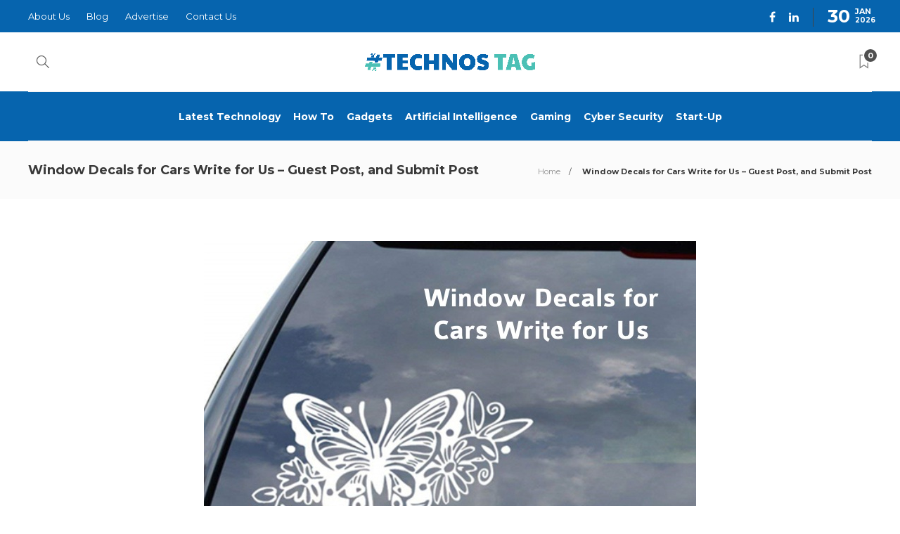

--- FILE ---
content_type: text/html; charset=UTF-8
request_url: https://www.technostag.com/window-decals-for-cars-write-for-us/
body_size: 15621
content:
<!DOCTYPE html>
<html lang="en-US">
<head>
	<meta charset="UTF-8">
			<meta name="viewport" content="width=device-width, initial-scale=1">
		<meta name='robots' content='index, follow, max-image-preview:large, max-snippet:-1, max-video-preview:-1' />

	<!-- This site is optimized with the Yoast SEO plugin v25.1 - https://yoast.com/wordpress/plugins/seo/ -->
	<title>Window Decals for Cars Write for Us - Guest Post, and Submit Post</title>
	<meta name="description" content="Window Decals for Cars Write for Us - Car decals are simple and affordable alternatives to standard stickers. It’s worth choosing them" />
	<link rel="canonical" href="https://www.technostag.com/window-decals-for-cars-write-for-us/" />
	<meta property="og:locale" content="en_US" />
	<meta property="og:type" content="article" />
	<meta property="og:title" content="Window Decals for Cars Write for Us - Guest Post, and Submit Post" />
	<meta property="og:description" content="Window Decals for Cars Write for Us - Car decals are simple and affordable alternatives to standard stickers. It’s worth choosing them" />
	<meta property="og:url" content="https://www.technostag.com/window-decals-for-cars-write-for-us/" />
	<meta property="og:site_name" content="Technos Tag" />
	<meta property="article:publisher" content="https://www.facebook.com/profile.php?id=61550435704591" />
	<meta property="article:modified_time" content="2023-08-23T11:11:32+00:00" />
	<meta property="og:image" content="https://www.technostag.com/wp-content/uploads/2023/08/New-Project-1-5.jpg" />
	<meta name="twitter:card" content="summary_large_image" />
	<meta name="twitter:label1" content="Est. reading time" />
	<meta name="twitter:data1" content="4 minutes" />
	<script type="application/ld+json" class="yoast-schema-graph">{"@context":"https://schema.org","@graph":[{"@type":"WebPage","@id":"https://www.technostag.com/window-decals-for-cars-write-for-us/","url":"https://www.technostag.com/window-decals-for-cars-write-for-us/","name":"Window Decals for Cars Write for Us - Guest Post, and Submit Post","isPartOf":{"@id":"https://www.technostag.com/#website"},"primaryImageOfPage":{"@id":"https://www.technostag.com/window-decals-for-cars-write-for-us/#primaryimage"},"image":{"@id":"https://www.technostag.com/window-decals-for-cars-write-for-us/#primaryimage"},"thumbnailUrl":"https://www.technostag.com/wp-content/uploads/2023/08/New-Project-1-5.jpg","datePublished":"2023-08-10T13:00:55+00:00","dateModified":"2023-08-23T11:11:32+00:00","description":"Window Decals for Cars Write for Us - Car decals are simple and affordable alternatives to standard stickers. It’s worth choosing them","breadcrumb":{"@id":"https://www.technostag.com/window-decals-for-cars-write-for-us/#breadcrumb"},"inLanguage":"en-US","potentialAction":[{"@type":"ReadAction","target":["https://www.technostag.com/window-decals-for-cars-write-for-us/"]}]},{"@type":"ImageObject","inLanguage":"en-US","@id":"https://www.technostag.com/window-decals-for-cars-write-for-us/#primaryimage","url":"https://www.technostag.com/wp-content/uploads/2023/08/New-Project-1-5.jpg","contentUrl":"https://www.technostag.com/wp-content/uploads/2023/08/New-Project-1-5.jpg","width":700,"height":450,"caption":"Window Decals for Cars Write for Us"},{"@type":"BreadcrumbList","@id":"https://www.technostag.com/window-decals-for-cars-write-for-us/#breadcrumb","itemListElement":[{"@type":"ListItem","position":1,"name":"Home","item":"https://www.technostag.com/"},{"@type":"ListItem","position":2,"name":"Window Decals for Cars Write for Us &#8211; Guest Post, and Submit Post"}]},{"@type":"WebSite","@id":"https://www.technostag.com/#website","url":"https://www.technostag.com/","name":"Technos Tag","description":"Our mission is to make your business better through technology","publisher":{"@id":"https://www.technostag.com/#organization"},"potentialAction":[{"@type":"SearchAction","target":{"@type":"EntryPoint","urlTemplate":"https://www.technostag.com/?s={search_term_string}"},"query-input":{"@type":"PropertyValueSpecification","valueRequired":true,"valueName":"search_term_string"}}],"inLanguage":"en-US"},{"@type":"Organization","@id":"https://www.technostag.com/#organization","name":"Technos Tag","url":"https://www.technostag.com/","logo":{"@type":"ImageObject","inLanguage":"en-US","@id":"https://www.technostag.com/#/schema/logo/image/","url":"https://www.technostag.com/wp-content/uploads/2022/08/technostag.png","contentUrl":"https://www.technostag.com/wp-content/uploads/2022/08/technostag.png","width":4902,"height":506,"caption":"Technos Tag"},"image":{"@id":"https://www.technostag.com/#/schema/logo/image/"},"sameAs":["https://www.facebook.com/profile.php?id=61550435704591","https://www.linkedin.com/company/technostag/"]}]}</script>
	<!-- / Yoast SEO plugin. -->


<link rel='dns-prefetch' href='//fonts.googleapis.com' />
<link rel='preconnect' href='https://fonts.gstatic.com' crossorigin />
<link rel="alternate" type="application/rss+xml" title="Technos Tag &raquo; Feed" href="https://www.technostag.com/feed/" />
<link rel="alternate" type="application/rss+xml" title="Technos Tag &raquo; Comments Feed" href="https://www.technostag.com/comments/feed/" />
<link rel="alternate" title="oEmbed (JSON)" type="application/json+oembed" href="https://www.technostag.com/wp-json/oembed/1.0/embed?url=https%3A%2F%2Fwww.technostag.com%2Fwindow-decals-for-cars-write-for-us%2F" />
<link rel="alternate" title="oEmbed (XML)" type="text/xml+oembed" href="https://www.technostag.com/wp-json/oembed/1.0/embed?url=https%3A%2F%2Fwww.technostag.com%2Fwindow-decals-for-cars-write-for-us%2F&#038;format=xml" />
<style id='wp-img-auto-sizes-contain-inline-css' type='text/css'>
img:is([sizes=auto i],[sizes^="auto," i]){contain-intrinsic-size:3000px 1500px}
/*# sourceURL=wp-img-auto-sizes-contain-inline-css */
</style>

<style id='wp-emoji-styles-inline-css' type='text/css'>

	img.wp-smiley, img.emoji {
		display: inline !important;
		border: none !important;
		box-shadow: none !important;
		height: 1em !important;
		width: 1em !important;
		margin: 0 0.07em !important;
		vertical-align: -0.1em !important;
		background: none !important;
		padding: 0 !important;
	}
/*# sourceURL=wp-emoji-styles-inline-css */
</style>
<link rel='stylesheet' id='wp-block-library-css' href='https://www.technostag.com/wp-includes/css/dist/block-library/style.min.css?ver=6.9' type='text/css' media='all' />
<style id='global-styles-inline-css' type='text/css'>
:root{--wp--preset--aspect-ratio--square: 1;--wp--preset--aspect-ratio--4-3: 4/3;--wp--preset--aspect-ratio--3-4: 3/4;--wp--preset--aspect-ratio--3-2: 3/2;--wp--preset--aspect-ratio--2-3: 2/3;--wp--preset--aspect-ratio--16-9: 16/9;--wp--preset--aspect-ratio--9-16: 9/16;--wp--preset--color--black: #000000;--wp--preset--color--cyan-bluish-gray: #abb8c3;--wp--preset--color--white: #ffffff;--wp--preset--color--pale-pink: #f78da7;--wp--preset--color--vivid-red: #cf2e2e;--wp--preset--color--luminous-vivid-orange: #ff6900;--wp--preset--color--luminous-vivid-amber: #fcb900;--wp--preset--color--light-green-cyan: #7bdcb5;--wp--preset--color--vivid-green-cyan: #00d084;--wp--preset--color--pale-cyan-blue: #8ed1fc;--wp--preset--color--vivid-cyan-blue: #0693e3;--wp--preset--color--vivid-purple: #9b51e0;--wp--preset--gradient--vivid-cyan-blue-to-vivid-purple: linear-gradient(135deg,rgb(6,147,227) 0%,rgb(155,81,224) 100%);--wp--preset--gradient--light-green-cyan-to-vivid-green-cyan: linear-gradient(135deg,rgb(122,220,180) 0%,rgb(0,208,130) 100%);--wp--preset--gradient--luminous-vivid-amber-to-luminous-vivid-orange: linear-gradient(135deg,rgb(252,185,0) 0%,rgb(255,105,0) 100%);--wp--preset--gradient--luminous-vivid-orange-to-vivid-red: linear-gradient(135deg,rgb(255,105,0) 0%,rgb(207,46,46) 100%);--wp--preset--gradient--very-light-gray-to-cyan-bluish-gray: linear-gradient(135deg,rgb(238,238,238) 0%,rgb(169,184,195) 100%);--wp--preset--gradient--cool-to-warm-spectrum: linear-gradient(135deg,rgb(74,234,220) 0%,rgb(151,120,209) 20%,rgb(207,42,186) 40%,rgb(238,44,130) 60%,rgb(251,105,98) 80%,rgb(254,248,76) 100%);--wp--preset--gradient--blush-light-purple: linear-gradient(135deg,rgb(255,206,236) 0%,rgb(152,150,240) 100%);--wp--preset--gradient--blush-bordeaux: linear-gradient(135deg,rgb(254,205,165) 0%,rgb(254,45,45) 50%,rgb(107,0,62) 100%);--wp--preset--gradient--luminous-dusk: linear-gradient(135deg,rgb(255,203,112) 0%,rgb(199,81,192) 50%,rgb(65,88,208) 100%);--wp--preset--gradient--pale-ocean: linear-gradient(135deg,rgb(255,245,203) 0%,rgb(182,227,212) 50%,rgb(51,167,181) 100%);--wp--preset--gradient--electric-grass: linear-gradient(135deg,rgb(202,248,128) 0%,rgb(113,206,126) 100%);--wp--preset--gradient--midnight: linear-gradient(135deg,rgb(2,3,129) 0%,rgb(40,116,252) 100%);--wp--preset--font-size--small: 13px;--wp--preset--font-size--medium: 20px;--wp--preset--font-size--large: 36px;--wp--preset--font-size--x-large: 42px;--wp--preset--spacing--20: 0.44rem;--wp--preset--spacing--30: 0.67rem;--wp--preset--spacing--40: 1rem;--wp--preset--spacing--50: 1.5rem;--wp--preset--spacing--60: 2.25rem;--wp--preset--spacing--70: 3.38rem;--wp--preset--spacing--80: 5.06rem;--wp--preset--shadow--natural: 6px 6px 9px rgba(0, 0, 0, 0.2);--wp--preset--shadow--deep: 12px 12px 50px rgba(0, 0, 0, 0.4);--wp--preset--shadow--sharp: 6px 6px 0px rgba(0, 0, 0, 0.2);--wp--preset--shadow--outlined: 6px 6px 0px -3px rgb(255, 255, 255), 6px 6px rgb(0, 0, 0);--wp--preset--shadow--crisp: 6px 6px 0px rgb(0, 0, 0);}:where(.is-layout-flex){gap: 0.5em;}:where(.is-layout-grid){gap: 0.5em;}body .is-layout-flex{display: flex;}.is-layout-flex{flex-wrap: wrap;align-items: center;}.is-layout-flex > :is(*, div){margin: 0;}body .is-layout-grid{display: grid;}.is-layout-grid > :is(*, div){margin: 0;}:where(.wp-block-columns.is-layout-flex){gap: 2em;}:where(.wp-block-columns.is-layout-grid){gap: 2em;}:where(.wp-block-post-template.is-layout-flex){gap: 1.25em;}:where(.wp-block-post-template.is-layout-grid){gap: 1.25em;}.has-black-color{color: var(--wp--preset--color--black) !important;}.has-cyan-bluish-gray-color{color: var(--wp--preset--color--cyan-bluish-gray) !important;}.has-white-color{color: var(--wp--preset--color--white) !important;}.has-pale-pink-color{color: var(--wp--preset--color--pale-pink) !important;}.has-vivid-red-color{color: var(--wp--preset--color--vivid-red) !important;}.has-luminous-vivid-orange-color{color: var(--wp--preset--color--luminous-vivid-orange) !important;}.has-luminous-vivid-amber-color{color: var(--wp--preset--color--luminous-vivid-amber) !important;}.has-light-green-cyan-color{color: var(--wp--preset--color--light-green-cyan) !important;}.has-vivid-green-cyan-color{color: var(--wp--preset--color--vivid-green-cyan) !important;}.has-pale-cyan-blue-color{color: var(--wp--preset--color--pale-cyan-blue) !important;}.has-vivid-cyan-blue-color{color: var(--wp--preset--color--vivid-cyan-blue) !important;}.has-vivid-purple-color{color: var(--wp--preset--color--vivid-purple) !important;}.has-black-background-color{background-color: var(--wp--preset--color--black) !important;}.has-cyan-bluish-gray-background-color{background-color: var(--wp--preset--color--cyan-bluish-gray) !important;}.has-white-background-color{background-color: var(--wp--preset--color--white) !important;}.has-pale-pink-background-color{background-color: var(--wp--preset--color--pale-pink) !important;}.has-vivid-red-background-color{background-color: var(--wp--preset--color--vivid-red) !important;}.has-luminous-vivid-orange-background-color{background-color: var(--wp--preset--color--luminous-vivid-orange) !important;}.has-luminous-vivid-amber-background-color{background-color: var(--wp--preset--color--luminous-vivid-amber) !important;}.has-light-green-cyan-background-color{background-color: var(--wp--preset--color--light-green-cyan) !important;}.has-vivid-green-cyan-background-color{background-color: var(--wp--preset--color--vivid-green-cyan) !important;}.has-pale-cyan-blue-background-color{background-color: var(--wp--preset--color--pale-cyan-blue) !important;}.has-vivid-cyan-blue-background-color{background-color: var(--wp--preset--color--vivid-cyan-blue) !important;}.has-vivid-purple-background-color{background-color: var(--wp--preset--color--vivid-purple) !important;}.has-black-border-color{border-color: var(--wp--preset--color--black) !important;}.has-cyan-bluish-gray-border-color{border-color: var(--wp--preset--color--cyan-bluish-gray) !important;}.has-white-border-color{border-color: var(--wp--preset--color--white) !important;}.has-pale-pink-border-color{border-color: var(--wp--preset--color--pale-pink) !important;}.has-vivid-red-border-color{border-color: var(--wp--preset--color--vivid-red) !important;}.has-luminous-vivid-orange-border-color{border-color: var(--wp--preset--color--luminous-vivid-orange) !important;}.has-luminous-vivid-amber-border-color{border-color: var(--wp--preset--color--luminous-vivid-amber) !important;}.has-light-green-cyan-border-color{border-color: var(--wp--preset--color--light-green-cyan) !important;}.has-vivid-green-cyan-border-color{border-color: var(--wp--preset--color--vivid-green-cyan) !important;}.has-pale-cyan-blue-border-color{border-color: var(--wp--preset--color--pale-cyan-blue) !important;}.has-vivid-cyan-blue-border-color{border-color: var(--wp--preset--color--vivid-cyan-blue) !important;}.has-vivid-purple-border-color{border-color: var(--wp--preset--color--vivid-purple) !important;}.has-vivid-cyan-blue-to-vivid-purple-gradient-background{background: var(--wp--preset--gradient--vivid-cyan-blue-to-vivid-purple) !important;}.has-light-green-cyan-to-vivid-green-cyan-gradient-background{background: var(--wp--preset--gradient--light-green-cyan-to-vivid-green-cyan) !important;}.has-luminous-vivid-amber-to-luminous-vivid-orange-gradient-background{background: var(--wp--preset--gradient--luminous-vivid-amber-to-luminous-vivid-orange) !important;}.has-luminous-vivid-orange-to-vivid-red-gradient-background{background: var(--wp--preset--gradient--luminous-vivid-orange-to-vivid-red) !important;}.has-very-light-gray-to-cyan-bluish-gray-gradient-background{background: var(--wp--preset--gradient--very-light-gray-to-cyan-bluish-gray) !important;}.has-cool-to-warm-spectrum-gradient-background{background: var(--wp--preset--gradient--cool-to-warm-spectrum) !important;}.has-blush-light-purple-gradient-background{background: var(--wp--preset--gradient--blush-light-purple) !important;}.has-blush-bordeaux-gradient-background{background: var(--wp--preset--gradient--blush-bordeaux) !important;}.has-luminous-dusk-gradient-background{background: var(--wp--preset--gradient--luminous-dusk) !important;}.has-pale-ocean-gradient-background{background: var(--wp--preset--gradient--pale-ocean) !important;}.has-electric-grass-gradient-background{background: var(--wp--preset--gradient--electric-grass) !important;}.has-midnight-gradient-background{background: var(--wp--preset--gradient--midnight) !important;}.has-small-font-size{font-size: var(--wp--preset--font-size--small) !important;}.has-medium-font-size{font-size: var(--wp--preset--font-size--medium) !important;}.has-large-font-size{font-size: var(--wp--preset--font-size--large) !important;}.has-x-large-font-size{font-size: var(--wp--preset--font-size--x-large) !important;}
/*# sourceURL=global-styles-inline-css */
</style>

<style id='classic-theme-styles-inline-css' type='text/css'>
/*! This file is auto-generated */
.wp-block-button__link{color:#fff;background-color:#32373c;border-radius:9999px;box-shadow:none;text-decoration:none;padding:calc(.667em + 2px) calc(1.333em + 2px);font-size:1.125em}.wp-block-file__button{background:#32373c;color:#fff;text-decoration:none}
/*# sourceURL=/wp-includes/css/classic-themes.min.css */
</style>
<link rel='stylesheet' id='contact-form-7-css' href='https://www.technostag.com/wp-content/plugins/contact-form-7/includes/css/styles.css?ver=6.0.6' type='text/css' media='all' />
<link rel='stylesheet' id='bootstrap-css' href='https://www.technostag.com/wp-content/themes/gillion/css/plugins/bootstrap.min.css?ver=3.3.4' type='text/css' media='all' />
<link rel='stylesheet' id='font-awesome-css' href='https://www.technostag.com/wp-content/plugins/elementor/assets/lib/font-awesome/css/font-awesome.min.css?ver=4.7.0' type='text/css' media='all' />
<link rel='stylesheet' id='gillion-plugins-css' href='https://www.technostag.com/wp-content/themes/gillion/css/plugins.css?ver=6.9' type='text/css' media='all' />
<link rel='stylesheet' id='gillion-styles-css' href='https://www.technostag.com/wp-content/themes/gillion/style.css?ver=6.9' type='text/css' media='all' />
<link rel='stylesheet' id='gillion-responsive-css' href='https://www.technostag.com/wp-content/themes/gillion/css/responsive.css?ver=6.9' type='text/css' media='all' />
<style id='gillion-responsive-inline-css' type='text/css'>
@media (min-width: 1250px) {.container { max-width: 1200px!important;min-width: 1200px!important; width: 1200px!important;}/* Elementor Page Builder */.elementor-section-boxed.elementor-top-section > .elementor-container { width: 1200px;min-width: auto;max-width: 100%; }.elementor-section-boxed.elementor-top-section > .elementor-container .elementor-section > .elementor-container {width: 100%;}} 



/*# sourceURL=gillion-responsive-inline-css */
</style>
<link rel='stylesheet' id='gillion-theme-settings-css' href='https://www.technostag.com/wp-content/uploads/gillion-dynamic-styles.css?ver=77336938' type='text/css' media='all' />
<link rel='stylesheet' id='plyr-css' href='https://www.technostag.com/wp-content/themes/gillion/css/plugins/plyr.css?ver=6.9' type='text/css' media='all' />
<link rel='stylesheet' id='gillion-default-fonts-css' href='https://fonts.googleapis.com/css?family=Montserrat%3A300%2C400%2C400i%2C700%7COpen+Sans%3A300%2C400%2C400i%2C700&#038;ver=6.9' type='text/css' media='all' />
<link rel='stylesheet' id='gillion-child-style-css' href='https://www.technostag.com/wp-content/themes/gillion-child/style.css?ver=6.9' type='text/css' media='all' />
<link rel="preload" as="style" href="https://fonts.googleapis.com/css?family=Montserrat&#038;display=swap&#038;ver=1744102161" /><link rel="stylesheet" href="https://fonts.googleapis.com/css?family=Montserrat&#038;display=swap&#038;ver=1744102161" media="print" onload="this.media='all'"><noscript><link rel="stylesheet" href="https://fonts.googleapis.com/css?family=Montserrat&#038;display=swap&#038;ver=1744102161" /></noscript><script type="text/javascript" src="https://www.technostag.com/wp-includes/js/jquery/jquery.min.js?ver=3.7.1" id="jquery-core-js"></script>
<script type="text/javascript" src="https://www.technostag.com/wp-includes/js/jquery/jquery-migrate.min.js?ver=3.4.1" id="jquery-migrate-js"></script>
<script type="text/javascript" src="https://www.technostag.com/wp-content/themes/gillion/js/plugins.js?ver=6.9" id="gillion-plugins-js"></script>
<script type="text/javascript" id="gillion-scripts-js-extra">
/* <![CDATA[ */
var gillion_loadmore_posts = {"ajax_url":"https://www.technostag.com/wp-admin/admin-ajax.php"};
var gillion = {"siteurl":"https://www.technostag.com/","loggedin":"","page_loader":"0","notice":"","header_animation_dropdown_delay":"1000","header_animation_dropdown":"easeOutQuint","header_animation_dropdown_speed":"300","lightbox_opacity":"0.88","lightbox_transition":"elastic","page_numbers_prev":"Previous","page_numbers_next":"Next","rtl_support":"","footer_parallax":"","social_share":"{\"twitter\":\"1\",\"facebook\":\"1\",\"pinterest\":\"1\",\"whatsapp\":\"1\",\"messenger\":\"1\"}","text_show_all":"Show All","single_post_slider_parallax":"1"};
//# sourceURL=gillion-scripts-js-extra
/* ]]> */
</script>
<script type="text/javascript" src="https://www.technostag.com/wp-content/themes/gillion/js/scripts.js?ver=6.9" id="gillion-scripts-js"></script>
<script type="text/javascript" src="https://www.technostag.com/wp-content/themes/gillion/js/plugins/plyr.min.js?ver=6.9" id="plyr-js"></script>
<script type="text/javascript" src="https://www.technostag.com/wp-content/themes/gillion-child/js/scripts.js?ver=6.9" id="gillion-child-scripts-js"></script>
<link rel="https://api.w.org/" href="https://www.technostag.com/wp-json/" /><link rel="alternate" title="JSON" type="application/json" href="https://www.technostag.com/wp-json/wp/v2/pages/3234" /><link rel="EditURI" type="application/rsd+xml" title="RSD" href="https://www.technostag.com/xmlrpc.php?rsd" />
<meta name="generator" content="WordPress 6.9" />
<link rel='shortlink' href='https://www.technostag.com/?p=3234' />
	<link rel="preconnect" href="https://fonts.googleapis.com">
	<link rel="preconnect" href="https://fonts.gstatic.com">
	<!-- HFCM by 99 Robots - Snippet # 1: Test -->
<noscript>markers=ego, egopower, egopowertools, egopowerplus, egoofficial, egopowerplus, egotools, ego, egolawnequipment, ego.com, egowebsite, ego., egobrand, egobattery, egosale, egoproducts, egoproducts, egopower+, ego.com, egoequipment, egoofficialwebsite, egoblower, egopowerequipment, e-go, egopower, egousa, egostore, egotoolswebsite, egopowerplus.com, egoelectriclawnmower, egous, egooffical, www.egopowerplus.com, egologo, www.egopowerplus, egobatterypoweredtools, egoyardtools, egotools, egolawntools, ;ego, egoelectric, egocordless, egoplus, egopowertoolssale, egomower, egogardentools, ecobatterytools, egopower+, egopowerrake, egobatterytools, egodethatcher, ecopowertools, egoblowers, ego?, egobrandtools, batteryequipment, e.go, egocompany, egoshop, egoyardequipment, egotool, e.g.o., egopowerplus, ego.comus, ecoyardtools, egopowertools, egolawn, ego.com, egopowerlawnmower, egoelectrictools, egonailgun, egologin, egopowertool, egoplus, egopro, powerbeyondbelief, www.ego.com, egodrill, ego.official, egoofficialus, egopowertools, egotools, egooffical, ego56v, egolawnmowers, egooutdoorpowerequipment, ego+, egoprofessional, egocordlesstools, egooutillage, egogreen, egologsplitter, egobike, egoheater, egosprayer, www.ego, egoauthorizeddealers, ego56vbattery, e-gomower, egotree, egocom, ergopower, ego56vtools, egosales, egos, egoonline, www.egopowerplus.comwarrantyregistration, egocart, egoaircompressor, egomowers, egocircularsaw, egocanada, egomanufacturer, egopowerbeyondbelief, gopowertools, egoshopping, egopowerplus.com, ego-, egodeals, e-gotools, egodealer, egotoolssale, egolawnproducts, egoblower, whosellsegoproducts, ego', egopowertoolswebsite, ecogardentools, egoatv, egopowersystem, egobatteryoperatedtools, ego.con, egogo, egomachine, egoutv, egobackpacksprayer, ecoequipment, эго, egodealernearme, egoscarifier, shopelectricoutdoorpowerequipment, egoelectricmower, 56vegobattery, egosawzall, egolawnmower, egocorporation, egopowermower, egocommercial, shopego, batteryoperatedheater, electricpowerequipment, egocustomerservicenumber, egosystems, egopowerproducts, egol, egobatteryproducts, egooutlet, egosystem, egotoolsale, egosmart, egotooks, egooutdoortools, egolawncare, batterypoweredlawnequipment, egobatterypowered, egopower, shopego, egofather'sdaysale, ecolawnequipment, egoonsale, egogarden, electricoutdoorpowerequipment, egotoolonly, egolabordaysale, egopower.com, ;ego.com, wheretobuyegoproducts, egoproductline, egoonlinestore, ecolawntools, etogo, egostorenearme, .ego, egoequipmentsale, egodealers, egolawndethatcher, egopaintsprayer, egorasenmäher, egobrands, wheretobuyegopowertools, egopowerdrill, egochipper, egom, egoshoesusa, egoego, egoofficialusa, egoofficialclothing, whomakesegotools, egoregisterproduct, batterypoweredlawntools</noscript>
<!-- /end HFCM by 99 Robots -->
<!-- HFCM by 99 Robots - Snippet # 2: New 2.0 -->
<noscript> markers =	maps google.com,	marine credit union com,	marketplace com,	marketplace.com,	marriott.com login,	masseys com,	masseys.com,	masters com,	match com login free,	mathgames.com,	mathway.com,	max com sign in,	max./com/providers,	mcafee.com/activate,	mchire com,	mdlottery com,	me.com email,	meatspin com,	mediatakeout com,	medicare.com,	meetup com,	megamilf com,	megamillions.com,	memoirsofageek.com/,	mercari.com,	mercurycards com,	messenger.com login,	meta.com,	metrobyt mobile com,	metropcs com,	mets com,	mets.com,	mia khalifa.com,	miakhalifa.com,	michigan lottery.com,	microcenter.com,	microsoft com,	microsoft.com azure,	microsoft.com word,	milestone card.com,	milestonecard.com login,	minecraft comes alive,	mint.com,	mintmobile com,	missav/com,	missing money .com,	missionlanecard.com login,	mitragross .com,	mitragross. com,	mlb baseball.com,	mlb com scoreboard,	mlb.com standings,	mlive.com,	mocospace com,	mofos.com,	moiveflix.com,	molottery com,	mompov com,	monday .com,	moneygram.com,	moneynetwork com edd,	moosejaw.com,	morning save com deals today,	morningsave.com deals today,	motosport com,	motphimtva.com,	movies to watch.com,	movies vers.com,	ms christmas comes to town,	ms. christmas comes to town,	msn news com,	msn-com,	msn.com mail,	msn.com usa,	mswonlinedegree com,	msñ com,	mtb com login,	mtb.com login,	mtv com activate,	multiplication.com multiplication,	my benefits nationsbenefits com,	my benefits.nationsbenefits.com,	my poop won't come out and it hurts,	my skylinecredit.com/mail/ gary johnson,	my sperm doesn't come out with pressure,	my t mobile com,	my xfinity com email,	my.healthequity.com,	my.juno.com start login,	my.mheducation.com,	my.xfinity.com email,	myaccess myflfamilies com login,	myadt com,	myatt.com,	mycigna com login,	mydearquotes.com,	mydish com,	mydish.com,	mydisney.com reset,	mydqexperience.com, </noscript>
<!-- /end HFCM by 99 Robots -->
<meta name="generator" content="Redux 4.5.7" /><meta name="generator" content="Elementor 3.28.4; features: additional_custom_breakpoints, e_local_google_fonts; settings: css_print_method-external, google_font-enabled, font_display-auto">
			<style>
				.e-con.e-parent:nth-of-type(n+4):not(.e-lazyloaded):not(.e-no-lazyload),
				.e-con.e-parent:nth-of-type(n+4):not(.e-lazyloaded):not(.e-no-lazyload) * {
					background-image: none !important;
				}
				@media screen and (max-height: 1024px) {
					.e-con.e-parent:nth-of-type(n+3):not(.e-lazyloaded):not(.e-no-lazyload),
					.e-con.e-parent:nth-of-type(n+3):not(.e-lazyloaded):not(.e-no-lazyload) * {
						background-image: none !important;
					}
				}
				@media screen and (max-height: 640px) {
					.e-con.e-parent:nth-of-type(n+2):not(.e-lazyloaded):not(.e-no-lazyload),
					.e-con.e-parent:nth-of-type(n+2):not(.e-lazyloaded):not(.e-no-lazyload) * {
						background-image: none !important;
					}
				}
			</style>
			<meta name="generator" content="Powered by WPBakery Page Builder - drag and drop page builder for WordPress."/>
<link rel="icon" href="https://www.technostag.com/wp-content/uploads/2022/08/cropped-technostag-1-32x32.png" sizes="32x32" />
<link rel="icon" href="https://www.technostag.com/wp-content/uploads/2022/08/cropped-technostag-1-192x192.png" sizes="192x192" />
<link rel="apple-touch-icon" href="https://www.technostag.com/wp-content/uploads/2022/08/cropped-technostag-1-180x180.png" />
<meta name="msapplication-TileImage" content="https://www.technostag.com/wp-content/uploads/2022/08/cropped-technostag-1-270x270.png" />
		<style type="text/css" id="wp-custom-css">
			.sh-header, .sh-header-3 > .container {
    border-bottom: 1px solid rgba( 0,0,0,0.08 );
    background: #0664ae;
}

.sh-header-search-close i, .sh-header .sh-nav > li.menu-item > a, .sh-header-mobile-navigation li.menu-item > a > i {
    color: #ffffff;
}

.sh-section-tabs-style3 .sh-tabs-stying li.active a, .sh-section-tabs-style3 .sh-tabs-stying li.active a h4 {
    font-weight: 1000!important;
    color: #ffffff !important;
}


.sh-section-tabs-style3 .sh-tabs-stying li.active a, .sh-section-tabs-style3 .sh-tabs-stying li.active a h4 {
    border: 0px solid #ededed !important;
    box-shadow: 0 5px 10px rgb(0 0 0 / 5%);
    border-radius: 5px;
}		</style>
			<style id="egf-frontend-styles" type="text/css">
		p {} h1 {} h2 {} h3 {} h4 {} h5 {} h6 {} 	</style>
	<noscript><style> .wpb_animate_when_almost_visible { opacity: 1; }</style></noscript>	<meta name="google-site-verification" content="9eb5vhR4F8xHkVV1RYhytGq8KgX_5vwmO4hMzuH5CvE" />
	<!-- Google tag (gtag.js) -->
<script async src="https://www.googletagmanager.com/gtag/js?id=G-3FD82H2FNQ"></script>
<script>
  window.dataLayer = window.dataLayer || [];
  function gtag(){dataLayer.push(arguments);}
  gtag('js', new Date());

  gtag('config', 'G-3FD82H2FNQ');
</script>
<meta name="publisuites-verify-code" content="aHR0cHM6Ly93d3cudGVjaG5vc3RhZy5jb20=" />
<meta name="outreach-site-verification" content="qo6HRZKOIMgUD1SPbtWfBADLEAn6kVu6HQnuGU7e-WI" >
<meta name="publicationmedia-verification" content="b4c71a38-199b-42d2-a54a-0275c36f8682">
</head>
<body class="wp-singular page-template-default page page-id-3234 wp-theme-gillion wp-child-theme-gillion-child singular sh-body-header-sticky sh-bookmarks-style_title sh-title-style2 sh-section-tabs-style3 sh-carousel-style2 sh-carousel-position-bottom sh-post-categories-style2 sh-review-style2 sh-meta-order-top sh-instagram-widget-columns3 sh-categories-position-image sh-media-icon-style2 sh-wc-labels-off sh-instagram-widget-with-button wpb-js-composer js-comp-ver-6.9.0 vc_responsive elementor-default elementor-kit-8" >


<div class="sh-header-side">
			
<div id="subscribe-2" class="widget_sh_mailChimp widget_sh_mailChimp_style1 widget-item widget_subscribe">
	<div class="sh-widget-title-styling"><h5 class="widget-title">Subscribe Now</h5></div>
	
	
</div><div id="posts_slider-3" class="widget_facebook widget-item widget_posts_slider">
			<div class="widget-slide-arrows-container not-slider">
			<div class="sh-widget-title-styling"><h5 class="widget-title">Trending News</h5></div>            		</div>
	
	
            <div class="widget-slide-arrows sh-carousel-buttons-styling"></div>
    
</div>	</div>
<div class="sh-header-side-overlay"></div>

	<div id="page-container" class="">
		
														<header class="primary-mobile">
						<div id="header-mobile" class="sh-header-mobile">
	<div class="sh-header-mobile-navigation">
		<div class="container">
			<div class="sh-table sh-header-mobile-table">
				<div class="sh-table-cell">

										<nav id="header-navigation-mobile" class="header-standard-position sh-header-mobile-navigation-left">
						<div class="sh-nav-container">
							<ul class="sh-nav">
								<li>
									<div class="sh-hamburger-menu sh-nav-dropdown">
					                	<span></span>
					                	<span></span>
					                	<span></span>
					                	<span></span>
					                </div>
								</li>
							</ul>
						</div>
					</nav>

				</div>
				<div class="sh-table-cell sh-header-logo-container">

										        <div class="header-logo">
            <a href="https://www.technostag.com/" class="header-logo-container sh-table-small">
                <div class="sh-table-cell">

                    <img class="sh-standard-logo" src="https://www.technostag.com/wp-content/uploads/2022/08/technostag.png" alt="Technos Tag" height=&quot;25&quot; />
                    <img class="sh-sticky-logo" src="https://www.technostag.com/wp-content/uploads/2022/08/technostag.png" alt="Technos Tag" height=&quot;25&quot; />
                    <img class="sh-light-logo" src="https://www.technostag.com/wp-content/uploads/2022/08/technostag.png" alt="Technos Tag" height=&quot;25&quot; />

                </div>
            </a>
        </div>

    
				</div>
				<div class="sh-table-cell">

										<nav class="header-standard-position sh-header-mobile-navigation-right">
						<div class="sh-nav-container">
							<ul class="sh-nav">

																 <li class="menu-item menu-item-has-children sh-nav-readmore sh-nav-special"> <a href="https://www.technostag.com/?read-it-later"> <div> <i class="ti-bookmark"></i> <span class="sh-read-later-total">0</span> </div> </a> </li> 
							</ul>
						</div>
					</nav>

				</div>
			</div>
		</div>
	</div>
	<nav class="sh-header-mobile-dropdown">
		<div class="container sh-nav-container">
			<ul class="sh-nav-mobile"></ul>
		</div>

		<div class="container sh-nav-container">
							<div class="header-mobile-social-media">
					<a href="#"  target = "_blank"  class="social-media-facebook">
                    <i class="fa fa-facebook"></i>
                </a><a href="#"  target = "_blank"  class="social-media-twitter">
                    <i class="fa fa-twitter"></i>
                </a><a href="#"  target = "_blank"  class="social-media-instagram">
                    <i class="fa fa-instagram"></i>
                </a><a href="#"  target = "_blank"  class="social-media-pinterest">
                    <i class="fa fa-pinterest"></i>
                </a><div class="sh-clear"></div>				</div>
					</div>

					<div class="header-mobile-search">
				<div class="container sh-nav-container">
					<form role="search" method="get" class="header-mobile-form" action="https://www.technostag.com/">
						<input class="header-mobile-form-input" type="text" placeholder="Search here.." value="" name="s" required />
						<button type="submit" class="header-mobile-form-submit">
							<i class="icon-magnifier"></i>
						</button>
					</form>
				</div>
			</div>
			</nav>
</div>
					</header>
					<header class="primary-desktop">
							<div class="sh-header-top">
		<div class="container">
			<div class="sh-table">

								<div class="sh-table-cell">
											<div class="sh-nav-container"><ul id="menu-topbar-navigation" class="sh-nav"><li id="menu-item-2116" class="menu-item menu-item-type-post_type menu-item-object-page menu-item-2116"><a href = "https://www.technostag.com/about-us/">About Us</a></li>
<li id="menu-item-2118" class="menu-item menu-item-type-post_type menu-item-object-page menu-item-2118"><a href = "https://www.technostag.com/blog/">Blog</a></li>
<li id="menu-item-2115" class="menu-item menu-item-type-post_type menu-item-object-page menu-item-2115"><a href = "https://www.technostag.com/write-for-us/">Advertise</a></li>
<li id="menu-item-2117" class="menu-item menu-item-type-post_type menu-item-object-page menu-item-2117"><a href = "https://www.technostag.com/contact-us/">Contact Us</a></li>
</ul></div>									</div>

								<div class="sh-table-cell">
					<div class="sh-header-top-meta">
						<div class="header-social-media">
							<a href="https://www.facebook.com/profile.php?id=61550435704591" target="_blank" rel="nofollow noopener" class="social-media-facebook">
                    <i class="fa fa-facebook"></i>
                </a><a href="https://www.linkedin.com/company/technostag/" target="_blank" rel="nofollow noopener" class="social-media-linkedin">
                    <i class="fa fa-linkedin"></i>
                </a><div class="sh-clear"></div>
													</div>
						<div class="sh-header-top-date">
							<span class="sh-header-top-date-day">30</span>
							<span class="sh-header-top-date-meta">
								<span class="sh-header-top-date-month">Jan</span>
								<span class="sh-header-top-date-year">2026</span>
							</span>
						</div>
					</div>
				</div>
			</div>
		</div>
	</div>

<div class="sh-header-height sh-header-4">
	<div class="sh-header-middle">
		<div class="container sh-header-additional">
			<div class="sh-table">
				<div class="sh-table-cell sh-header-meta1-container">
										<nav class="header-standard-position">
						<div class="sh-nav-container">
							<ul class="sh-nav">

								
            <li class="menu-item sh-nav-search sh-nav-special">
                <a href="#"><i class="icon icon-magnifier"></i></a>
            </li>								
							</ul>
						</div>
					</nav>
				</div>
				<div class="sh-table-cell sh-header-logo-container">

										<nav class="header-standard-position">
						<div class="sh-nav-container">
							<ul class="sh-nav sh-nav-left">
								<li>
																		        <div class="header-logo">
            <a href="https://www.technostag.com/" class="header-logo-container sh-table-small">
                <div class="sh-table-cell">

                    <img class="sh-standard-logo" src="https://www.technostag.com/wp-content/uploads/2022/08/technostag.png" alt="Technos Tag" height=&quot;25&quot; />
                    <img class="sh-sticky-logo" src="https://www.technostag.com/wp-content/uploads/2022/08/technostag.png" alt="Technos Tag" height=&quot;25&quot; />
                    <img class="sh-light-logo" src="https://www.technostag.com/wp-content/uploads/2022/08/technostag.png" alt="Technos Tag" height=&quot;25&quot; />

                </div>
            </a>
        </div>

    								</li>
							</ul>
						</div>
					</nav>

				</div>
				<div class="sh-table-cell sh-header-meta2-container">
										<nav class="header-standard-position">
						<div class="sh-nav-container">
							<ul class="sh-nav">

																																 <li class="menu-item menu-item-has-children sh-nav-readmore sh-nav-special"> <a href="https://www.technostag.com/?read-it-later"> <div> <i class="ti-bookmark"></i> <span class="sh-read-later-total">0</span> </div> </a> <ul class="sub-menu sh-read-later-list sh-read-later-list-init"> <li class="sh-read-later-item menu-item text-center"> <a href="https://www.technostag.com/?read-it-later"> Login to add posts to your read later list </a> </li> </ul> </li> 
							</ul>
						</div>
					</nav>
				</div>
			</div>
		</div>
	</div>
	<div class="sh-header sh-header-4 sh-sticky-header">
		<div class="container sh-header-standard">

						<nav id="header-navigation" class="header-standard-position">
									<div class="sh-nav-container"><ul id="menu-header-navigation" class="sh-nav"><li id="menu-item-2112" class="menu-item menu-item-type-taxonomy menu-item-object-category menu-item-2112"><a href = "https://www.technostag.com/category/latest-technology/">Latest Technology</a></li><li id="menu-item-2111" class="menu-item menu-item-type-taxonomy menu-item-object-category menu-item-2111"><a href = "https://www.technostag.com/category/how-to/">How To</a></li><li id="menu-item-2109" class="menu-item menu-item-type-taxonomy menu-item-object-category menu-item-2109"><a href = "https://www.technostag.com/category/gadgets/">Gadgets</a></li><li id="menu-item-2114" class="menu-item menu-item-type-taxonomy menu-item-object-category menu-item-2114"><a href = "https://www.technostag.com/category/artificial-intelligence/">Artificial Intelligence</a></li><li id="menu-item-2110" class="menu-item menu-item-type-taxonomy menu-item-object-category menu-item-2110"><a href = "https://www.technostag.com/category/gaming/">Gaming</a></li><li id="menu-item-2108" class="menu-item menu-item-type-taxonomy menu-item-object-category menu-item-2108"><a href = "https://www.technostag.com/category/cyber-security/">Cyber Security</a></li><li id="menu-item-2113" class="menu-item menu-item-type-taxonomy menu-item-object-category menu-item-2113"><a href = "https://www.technostag.com/category/start-up/">Start-Up</a></li></ul></div>							</nav>

		</div>
		<div class="sh-header-search-side">
	<div class="sh-header-search-side-container">

		<form method="get" class="sh-header-search-form" action="https://www.technostag.com/">
			<input type="text" value="" name="s" class="sh-header-search-side-input" placeholder="Enter a keyword to search..." />
			<div class="sh-header-search-side-close">
				<i class="ti-close"></i>
			</div>
			<div class="sh-header-search-side-icon">
				<i class="ti-search"></i>
			</div>
		</form>

	</div>
</div>
	</div>
</div>
					</header>
							
			
	
		<div class="sh-titlebar">
			<div class="container">
				<div class="sh-table sh-titlebar-height-small">
					<div class="titlebar-title sh-table-cell">

						<h1>
							Window Decals for Cars Write for Us &#8211; Guest Post, and Submit Post						</h1>

					</div>
											<div class="title-level sh-table-cell">

							<div id="breadcrumbs" class="breadcrumb-trail breadcrumbs"><span class="item-home"><a class="bread-link bread-home" href="https://www.technostag.com/" title="Home">Home</a></span><span class="separator"> &gt; </span><span class="item-current item-3234"><span title="Window Decals for Cars Write for Us &#8211; Guest Post, and Submit Post"> Window Decals for Cars Write for Us &#8211; Guest Post, and Submit Post</span></span></div>
						</div>
									</div>
			</div>
		</div>

	

			
		
			<div id="wrapper" class="layout-global_default">
				
				<div class="content-container sh-page-layout-default">
									<div class="container entry-content">
				
				

	<div id="content-wrapper">
		<div id="content" class="page-content  sh-text-content">

			<div class="page-content">
				
				<p><img decoding="async" class="aligncenter" src="https://www.technostag.com/wp-content/uploads/2023/08/New-Project-1-5.jpg" alt="Window Decals for Cars Write for Us" /></p>
<h2>Window Decals for Cars Write for Us</h2>
<p>Window Decals for Cars Write for Us &#8211; Car decals are simple and affordable alternatives to standard stickers. It’s worth choosing them if you are searching for durable solutions that can be applied outdoors and will serve you long. If you’re looking for a professional printing <a href="https://www.technostag.com/how-does-technology-help-increase-the-profitability-of-the-company/">company</a> that offers high-end equipment and top-notch artistry, contact specialists working at Sticky Business to get a free quote on bumper stickers. You can send us the ideas and submit the article contact at <strong><a href="mailto:contact@technostag.com">contact@technostag.com</a>.</strong></p>
<h2>What are Window Decals?</h2>
<p>Window decals are stickers you can use to promote a company or a brand. Die-cut decal wall art decals can practical on any clean, flat surface using a glue backing most of the time; they user on windows of cars or windows of <a href="https://www.technostag.com/the-best-data-strategy-behind-crm-to-boost-your-business/">businesses</a>.</p>
<h2>Types of Window Decals for Cars</h2>
<p>There are three different types of window decals usually used.  Clear decals are great for two-way visibilities as they are clear anywhere there is no print. Opaque decals have an impervious white background wherever there is no print. It often gives an ice-cover window look. Perforates window decals only allow one-way visibility.</p>
<h2>Features of Decals Window Car</h2>
<p>Decals have a few <a href="https://www.technostag.com/why-technology-is-essential-in-education/">essential</a> features and advantages that help them gain a competitive edge over other solutions or regular stickers.</p>
<p><strong>Durability:</strong> thanks to being made of vinyl or polyester, decals are much more durable than other options.</p>
<p><strong>Available range:</strong> decals can print in virtually all sizes, colors, and shapes. They&#8217;re perfect for you if you’re looking for affordable options that will last a long time.</p>
<p><strong>Cost efficiency:</strong> decals are one of the most affordable options when considering their durability. Correctly printed designs should serve you for at least a few years.</p>
<h2>Benefits of Applying Custom Car Decals</h2>
<p>Custom car Decals can be Typically used to:</p>
<p><strong>Advertise your company:</strong> if you’re a business owner trying to acquire new potential <a href="https://www.technostag.com/customer-relationship-management/">customers</a>, car decals are a great way to promote your brand in a creative, non-intrusive manner that can effects attract the care of passers-by and other drivers.</p>
<p><strong>Decorate your vehicle:</strong> if you&#8217;re feeling bored with your car or looking for solutions that will make it stand out from the crowd, custom decals answer your problem.</p>
<p><strong>Express your personality:</strong> if you’d like to share your values, favorite quotes, or witty messages, car decals are the perfect way to do it creatively.</p>
<h2>How To Submit Your Guest Post?</h2>
<p>To submit an article, you can pitch us at <strong><a href="mailto:contact@technostag.com">contact@technostag.com</a>.</strong> Or send the demo article to the provided email.</p>
<h2>Why Write for Technostag – Window Decals for Cars Write for Us</h2>
<p><img decoding="async" class="aligncenter" src="https://www.technostag.com/wp-content/uploads/2023/08/New-Project-5-4.jpg" alt="Why Write for Technostag – Window Decals for Cars Write for Us" /><br />
Once your article encounters our guidelines, you can send it to contact@technostag.com<br />
We are happy to hear from them.<br />
This will help in building relationships with your embattled spectators.<br />
If you write for us, the visibility of your brand and contain worldly.<br />
Our presence is also on social media, and we share your article on social channels.<br />
You can link the backbone to your website in the article, which stocks SEO value with your website.<br />
After submission, our group will review it, check if the gratified is unique, and approve it.</p>
<h2>Search Terms for Window Decals for Cars Write for Us</h2>
<p>Window Decals for Cars Write for Us<br />
Window Decals for Cars Guest Post<br />
Contribute Window Decals for Cars<br />
Window Decals for Cars Submit Post<br />
submit an article on Window Decals for Cars<br />
Window Decals for Cars become a guest blogger<br />
writers wanted Window Decals for Cars<br />
Window Decals for Cars suggests a post<br />
Window Decals for Cars guest author</p>
<h2>Rules of the Article Window Decals for Cars Write for Us</h2>
<p><img decoding="async" class="aligncenter" src="https://www.technostag.com/wp-content/uploads/2023/08/New-Project-33.jpg" alt="Rules of the Article Window Decals for Cars Write for Us" /><br />
Your article or post should be unique, not copied or published anywhere on another website.<br />
The author cannot republish their guest post content on any other website.<br />
You cannot add any affiliates code, advertisements, or transfer links are not allowed to add into articles.<br />
High-quality articles will be published, and cheap papers will disallow.<br />
An article must be more than 350 words.<br />
For publishing an article at Technostag, please email us at <strong><a href="mailto:contact@technostag.com">contact@technostag.com</a>.</strong><br />
<strong>Related Pages:</strong><br />
<a href="https://www.technostag.com/window-film-privacy-write-for-us/">Window Film Privacy Write for Us</a><br />
<a href="https://www.technostag.com/window-frame-write-for-us/">Window Frame Write for Us</a><br />
<a href="https://www.technostag.com/smartphone-write-for-us/">Smartphone Write for Us</a><br />
<a href="https://www.technostag.com/window-seal-write-for-us/">Window Seal Write for Us\</a><br />
<a href="https://www.technostag.com/window-stickers-write-for-us/">Window Stickers Write for Us</a><br />
<a href="https://www.technostag.com/wire-baskets-write-for-us/">Wire Baskets Write for Us</a><br />
<a href="https://www.technostag.com/wifi-write-for-us/">WiFi Write for Us</a><br />
<a href="https://www.technostag.com/wire-stripping-machine-write-for-us/">Wire Stripping Machine Write for Us</a></p>

								<div class="sh-clear"></div>
			</div>

			
		</div>
			</div>


					</div>
				</div>

		
	
					
				<footer class="sh-footer">
					<div class="sh-footer-widgets">
    <div class="container">
        <div class="row">
            <div class="col-md-4 col-sm-6">
                <div id="categories-1" class="widget-item widget_categories"><div class="sh-widget-title-styling"><h4 class="widget-title">Categories</h4></div>
			<ul>
					<li class="cat-item cat-item-168"><a href="https://www.technostag.com/category/apps/">apps</a> (4)
</li>
	<li class="cat-item cat-item-157"><a href="https://www.technostag.com/category/artificial-intelligence/">Artificial Intelligence</a> (13)
</li>
	<li class="cat-item cat-item-159"><a href="https://www.technostag.com/category/cyber-security/">Cyber Security</a> (12)
</li>
	<li class="cat-item cat-item-172"><a href="https://www.technostag.com/category/definitions/">Definitions</a> (290)
</li>
	<li class="cat-item cat-item-171"><a href="https://www.technostag.com/category/entertainment/">Entertainment</a> (7)
</li>
	<li class="cat-item cat-item-156"><a href="https://www.technostag.com/category/gadgets/">Gadgets</a> (5)
</li>
	<li class="cat-item cat-item-158"><a href="https://www.technostag.com/category/gaming/">Gaming</a> (6)
</li>
	<li class="cat-item cat-item-155"><a href="https://www.technostag.com/category/how-to/">How To</a> (19)
</li>
	<li class="cat-item cat-item-154"><a href="https://www.technostag.com/category/latest-technology/">Latest Technology</a> (57)
</li>
	<li class="cat-item cat-item-169"><a href="https://www.technostag.com/category/marketing/">Marketing</a> (8)
</li>
	<li class="cat-item cat-item-162"><a href="https://www.technostag.com/category/minecraft/">Minecraft</a> (7)
</li>
	<li class="cat-item cat-item-170"><a href="https://www.technostag.com/category/movies/">movies</a> (4)
</li>
	<li class="cat-item cat-item-160"><a href="https://www.technostag.com/category/start-up/">Start-Up</a> (14)
</li>
	<li class="cat-item cat-item-166"><a href="https://www.technostag.com/category/technos-tag/">Technos Tag</a> (4)
</li>
	<li class="cat-item cat-item-1"><a href="https://www.technostag.com/category/uncategorized/">Uncategorized</a> (5)
</li>
	<li class="cat-item cat-item-173"><a href="https://www.technostag.com/category/word-of-the-day/">Word of the day</a> (7)
</li>
			</ul>

			</div>            </div>
            <div class="col-md-4 col-sm-6">
                            </div>
            <div class="col-md-4 col-sm-6">
                
<div id="about_us-2" class="widget_about_us widget-item widget_about_us">
	<div class="sh-widget-title-styling"><h4 class="widget-title">About us</h4></div>
	
	

					<p class="widget-description">Technology rules our exists today and more and more people are attracted in knowing about the latest advancements, platforms, and processes. To fulfill this requirement, we have launched Techno Stag – a custom-made technology blogging platform – where we bring you the latest news and stories from a diverse set of topics including Latest Technology, How To, Gadgets, What is, Gaming, Cybersecurity, Start-Up and more.</p>
		
	
			<a href="https://www.technostag.com/about-us" class="widget-learn-more">
			Learn more		</a>
	

</div>            </div>
        </div>
    </div>
</div>
	<div class="sh-copyrights sh-copyrights-align-left2">
		<div class="container container-padding">
			<div class="sh-table">
				<div class="sh-table-cell">

					
													<div class="sh-copyrights-logo">
								<a href="https://www.technostag.com/">
									<img src="https://www.technostag.com/wp-content/uploads/2022/08/technostag-favicon.png" class="sh-copyrights-image" alt="" />
								</a>
							</div>
						
					
				</div>
				<div class="sh-table-cell">

					
						<div class="sh-copyrights-info">
														<span>© Copyright 2025, All Rights Reserved.</span>
						</div>

						<div class="sh-nav-container"><ul id="menu-topbar-navigation-1" class="sh-nav"><li class="menu-item menu-item-type-post_type menu-item-object-page menu-item-2116"><a href = "https://www.technostag.com/about-us/">About Us</a></li>
<li class="menu-item menu-item-type-post_type menu-item-object-page menu-item-2118"><a href = "https://www.technostag.com/blog/">Blog</a></li>
<li class="menu-item menu-item-type-post_type menu-item-object-page menu-item-2115"><a href = "https://www.technostag.com/write-for-us/">Advertise</a></li>
<li class="menu-item menu-item-type-post_type menu-item-object-page menu-item-2117"><a href = "https://www.technostag.com/contact-us/">Contact Us</a></li>
</ul></div>
					
				</div>
			</div>
		</div>
	</div>
				</footer>

					

					</div>
		

		
    <div id="login-register" style="display: none;">
        <div class="sh-login-popup-tabs">
            <ul class="nav nav-tabs">
                <li class="active">
                    <a data-target="#viens" data-toggle="tab">Login</a>
                </li>
                <li>
                    <a data-target="#divi" data-toggle="tab">Register</a>
                </li>
            </ul>
        </div>
        <div class="tab-content">
            <div class="tab-pane active" id="viens">

                <div class="sh-login-popup-content sh-login-popup-content-login">
                    <form name="loginform" id="loginform" action="https://www.technostag.com/wp-login.php" method="post"><p class="login-username">
				<label for="user_login">Username or Email Address</label>
				<input type="text" name="log" id="user_login" autocomplete="username" class="input" value="" size="20" />
			</p><p class="login-password">
				<label for="user_pass">Password</label>
				<input type="password" name="pwd" id="user_pass" autocomplete="current-password" spellcheck="false" class="input" value="" size="20" />
			</p><a href="/wp-login.php?action=lostpassword" class="login-forgot-password">Forgot Password</a><p class="login-remember"><label><input name="rememberme" type="checkbox" id="rememberme" value="forever" /> Remember Me</label></p><p class="login-submit">
				<input type="submit" name="wp-submit" id="wp-submit" class="button button-primary" value="Log In" />
				<input type="hidden" name="redirect_to" value="https://www.technostag.com/window-decals-for-cars-write-for-us/" />
			</p></form>                </div>

            </div>
            <div class="tab-pane" id="divi">

                <div class="sh-login-popup-content">
                    
                        <p id="reg_passmail">Registration is closed.</p>

                                    </div>

            </div>
        </div>
    </div>

			</div>
	
	<script type="speculationrules">
{"prefetch":[{"source":"document","where":{"and":[{"href_matches":"/*"},{"not":{"href_matches":["/wp-*.php","/wp-admin/*","/wp-content/uploads/*","/wp-content/*","/wp-content/plugins/*","/wp-content/themes/gillion-child/*","/wp-content/themes/gillion/*","/*\\?(.+)"]}},{"not":{"selector_matches":"a[rel~=\"nofollow\"]"}},{"not":{"selector_matches":".no-prefetch, .no-prefetch a"}}]},"eagerness":"conservative"}]}
</script>


	<div class="sh-back-to-top sh-back-to-top1">
		<i class="fa fa-angle-up"></i>
	</div>

			<script>
				const lazyloadRunObserver = () => {
					const lazyloadBackgrounds = document.querySelectorAll( `.e-con.e-parent:not(.e-lazyloaded)` );
					const lazyloadBackgroundObserver = new IntersectionObserver( ( entries ) => {
						entries.forEach( ( entry ) => {
							if ( entry.isIntersecting ) {
								let lazyloadBackground = entry.target;
								if( lazyloadBackground ) {
									lazyloadBackground.classList.add( 'e-lazyloaded' );
								}
								lazyloadBackgroundObserver.unobserve( entry.target );
							}
						});
					}, { rootMargin: '200px 0px 200px 0px' } );
					lazyloadBackgrounds.forEach( ( lazyloadBackground ) => {
						lazyloadBackgroundObserver.observe( lazyloadBackground );
					} );
				};
				const events = [
					'DOMContentLoaded',
					'elementor/lazyload/observe',
				];
				events.forEach( ( event ) => {
					document.addEventListener( event, lazyloadRunObserver );
				} );
			</script>
			<script type="text/javascript" src="https://www.technostag.com/wp-includes/js/dist/hooks.min.js?ver=dd5603f07f9220ed27f1" id="wp-hooks-js"></script>
<script type="text/javascript" src="https://www.technostag.com/wp-includes/js/dist/i18n.min.js?ver=c26c3dc7bed366793375" id="wp-i18n-js"></script>
<script type="text/javascript" id="wp-i18n-js-after">
/* <![CDATA[ */
wp.i18n.setLocaleData( { 'text direction\u0004ltr': [ 'ltr' ] } );
//# sourceURL=wp-i18n-js-after
/* ]]> */
</script>
<script type="text/javascript" src="https://www.technostag.com/wp-content/plugins/contact-form-7/includes/swv/js/index.js?ver=6.0.6" id="swv-js"></script>
<script type="text/javascript" id="contact-form-7-js-before">
/* <![CDATA[ */
var wpcf7 = {
    "api": {
        "root": "https:\/\/www.technostag.com\/wp-json\/",
        "namespace": "contact-form-7\/v1"
    },
    "cached": 1
};
//# sourceURL=contact-form-7-js-before
/* ]]> */
</script>
<script type="text/javascript" src="https://www.technostag.com/wp-content/plugins/contact-form-7/includes/js/index.js?ver=6.0.6" id="contact-form-7-js"></script>
<script type="text/javascript" src="https://www.technostag.com/wp-includes/js/jquery/ui/effect.min.js?ver=1.13.3" id="jquery-effects-core-js"></script>
<script type="text/javascript" src="https://www.technostag.com/wp-content/themes/gillion/js/plugins/bootstrap.min.js?ver=3.3.4" id="bootstrap-js"></script>
<script type="text/javascript" src="https://www.technostag.com/wp-includes/js/comment-reply.min.js?ver=6.9" id="comment-reply-js" async="async" data-wp-strategy="async" fetchpriority="low"></script>
<script id="wp-emoji-settings" type="application/json">
{"baseUrl":"https://s.w.org/images/core/emoji/17.0.2/72x72/","ext":".png","svgUrl":"https://s.w.org/images/core/emoji/17.0.2/svg/","svgExt":".svg","source":{"concatemoji":"https://www.technostag.com/wp-includes/js/wp-emoji-release.min.js?ver=6.9"}}
</script>
<script type="module">
/* <![CDATA[ */
/*! This file is auto-generated */
const a=JSON.parse(document.getElementById("wp-emoji-settings").textContent),o=(window._wpemojiSettings=a,"wpEmojiSettingsSupports"),s=["flag","emoji"];function i(e){try{var t={supportTests:e,timestamp:(new Date).valueOf()};sessionStorage.setItem(o,JSON.stringify(t))}catch(e){}}function c(e,t,n){e.clearRect(0,0,e.canvas.width,e.canvas.height),e.fillText(t,0,0);t=new Uint32Array(e.getImageData(0,0,e.canvas.width,e.canvas.height).data);e.clearRect(0,0,e.canvas.width,e.canvas.height),e.fillText(n,0,0);const a=new Uint32Array(e.getImageData(0,0,e.canvas.width,e.canvas.height).data);return t.every((e,t)=>e===a[t])}function p(e,t){e.clearRect(0,0,e.canvas.width,e.canvas.height),e.fillText(t,0,0);var n=e.getImageData(16,16,1,1);for(let e=0;e<n.data.length;e++)if(0!==n.data[e])return!1;return!0}function u(e,t,n,a){switch(t){case"flag":return n(e,"\ud83c\udff3\ufe0f\u200d\u26a7\ufe0f","\ud83c\udff3\ufe0f\u200b\u26a7\ufe0f")?!1:!n(e,"\ud83c\udde8\ud83c\uddf6","\ud83c\udde8\u200b\ud83c\uddf6")&&!n(e,"\ud83c\udff4\udb40\udc67\udb40\udc62\udb40\udc65\udb40\udc6e\udb40\udc67\udb40\udc7f","\ud83c\udff4\u200b\udb40\udc67\u200b\udb40\udc62\u200b\udb40\udc65\u200b\udb40\udc6e\u200b\udb40\udc67\u200b\udb40\udc7f");case"emoji":return!a(e,"\ud83e\u1fac8")}return!1}function f(e,t,n,a){let r;const o=(r="undefined"!=typeof WorkerGlobalScope&&self instanceof WorkerGlobalScope?new OffscreenCanvas(300,150):document.createElement("canvas")).getContext("2d",{willReadFrequently:!0}),s=(o.textBaseline="top",o.font="600 32px Arial",{});return e.forEach(e=>{s[e]=t(o,e,n,a)}),s}function r(e){var t=document.createElement("script");t.src=e,t.defer=!0,document.head.appendChild(t)}a.supports={everything:!0,everythingExceptFlag:!0},new Promise(t=>{let n=function(){try{var e=JSON.parse(sessionStorage.getItem(o));if("object"==typeof e&&"number"==typeof e.timestamp&&(new Date).valueOf()<e.timestamp+604800&&"object"==typeof e.supportTests)return e.supportTests}catch(e){}return null}();if(!n){if("undefined"!=typeof Worker&&"undefined"!=typeof OffscreenCanvas&&"undefined"!=typeof URL&&URL.createObjectURL&&"undefined"!=typeof Blob)try{var e="postMessage("+f.toString()+"("+[JSON.stringify(s),u.toString(),c.toString(),p.toString()].join(",")+"));",a=new Blob([e],{type:"text/javascript"});const r=new Worker(URL.createObjectURL(a),{name:"wpTestEmojiSupports"});return void(r.onmessage=e=>{i(n=e.data),r.terminate(),t(n)})}catch(e){}i(n=f(s,u,c,p))}t(n)}).then(e=>{for(const n in e)a.supports[n]=e[n],a.supports.everything=a.supports.everything&&a.supports[n],"flag"!==n&&(a.supports.everythingExceptFlag=a.supports.everythingExceptFlag&&a.supports[n]);var t;a.supports.everythingExceptFlag=a.supports.everythingExceptFlag&&!a.supports.flag,a.supports.everything||((t=a.source||{}).concatemoji?r(t.concatemoji):t.wpemoji&&t.twemoji&&(r(t.twemoji),r(t.wpemoji)))});
//# sourceURL=https://www.technostag.com/wp-includes/js/wp-emoji-loader.min.js
/* ]]> */
</script>

<!-- This site is optimized with Phil Singleton's WP SEO Structured Data Plugin v2.8.0 - https://kcseopro.com/wordpress-seo-structured-data-schema-plugin/ -->
<script type="application/ld+json">{
    "@context": "https://schema.org",
    "@type": "Article",
    "headline": "Window Decals for Cars Write for Us - Guest Post, and Submit Post",
    "mainEntityOfPage": {
        "@type": "WebPage",
        "@id": "https://www.technostag.com/window-decals-for-cars-write-for-us/"
    },
    "author": {
        "@type": "Person",
        "name": "technostag",
        "url": "https://www.technostag.com"
    },
    "publisher": {
        "@type": "Organization",
        "name": "technostag",
        "logo": {
            "@type": "ImageObject",
            "url": "https://www.technostag.com/wp-content/uploads/2022/08/technostag-e1748104078666.png",
            "height": 488,
            "width": 4728
        }
    },
    "image": {
        "@type": "ImageObject",
        "url": "https://www.technostag.com/wp-content/uploads/2023/08/New-Project-1-5.jpg",
        "height": 450,
        "width": 700
    },
    "datePublished": "2023-08-10",
    "dateModified": "2023-08-18",
    "description": "Window Decals for Cars Write for Us - Car decals are simple and affordable alternatives to standard stickers. It\u2019s worth choosing them"
}</script><script type="application/ld+json">{
    "@context": "https://schema.org",
    "@type": "BlogPosting",
    "headline": "Window Decals for Cars Write for Us - Guest Post, and Submit Post",
    "mainEntityOfPage": {
        "@type": "WebPage",
        "@id": "https://www.technostag.com/window-decals-for-cars-write-for-us/"
    },
    "author": {
        "@type": "Person",
        "name": "technostag",
        "url": "https://www.technostag.com"
    },
    "image": {
        "@type": "ImageObject",
        "url": "https://www.technostag.com/wp-content/uploads/2023/08/New-Project-1-5.jpg",
        "height": 450,
        "width": 700
    },
    "datePublished": "2023-08-10",
    "dateModified": "2023-08-18",
    "publisher": {
        "@type": "Organization",
        "name": "technostag",
        "logo": {
            "@type": "ImageObject",
            "url": "https://www.technostag.com/wp-content/uploads/2022/08/technostag-e1748104078666.png",
            "height": 488,
            "width": 4728
        }
    },
    "description": "Window Decals for Cars Write for Us - Car decals are simple and affordable alternatives to standard stickers. It\u2019s worth choosing them"
}</script><script type="application/ld+json">{
    "@context": "https://schema.org",
    "@type": "NewsArticle",
    "headline": "Window Decals for Cars Write for Us - Guest Post, and Submit Post",
    "mainEntityOfPage": {
        "@type": "WebPage",
        "@id": "https://www.technostag.com/window-decals-for-cars-write-for-us/"
    },
    "author": {
        "@type": "Person",
        "name": "technostag",
        "url": "https://www.technostag.com"
    },
    "image": {
        "@type": "ImageObject",
        "url": "https://www.technostag.com/wp-content/uploads/2023/08/New-Project-1-5.jpg",
        "height": 450,
        "width": 700
    },
    "datePublished": "2023-08-10",
    "dateModified": "2023-08-18",
    "publisher": {
        "@type": "Organization",
        "name": "technostag",
        "logo": {
            "@type": "ImageObject",
            "url": "https://www.technostag.com/wp-content/uploads/2022/08/technostag-e1748104078666.png",
            "height": 488,
            "width": 4728
        }
    },
    "description": "Window Decals for Cars Write for Us - Car decals are simple and affordable alternatives to standard stickers. It\u2019s worth choosing them"
}</script>
<!-- / WP SEO Structured Data Plugin. -->

		<script type="text/javascript"> jQuery(document).ready(function ($) { "use strict"; }); </script>
	</body>
</html>


<!-- Page cached by LiteSpeed Cache 7.7 on 2026-01-30 13:38:39 -->

--- FILE ---
content_type: text/css
request_url: https://www.technostag.com/wp-content/themes/gillion-child/style.css?ver=6.9
body_size: 146
content:
/*
Theme Name: Gillion Child
Description: Child theme for Gillion theme
Author: Shufflehound
Author URI: http://shufflehound.com
Template: gillion
*/

/* Add your custom CSS below */
.blog-single .post-content p a {color:#0664ae !important; font-weight:bold}